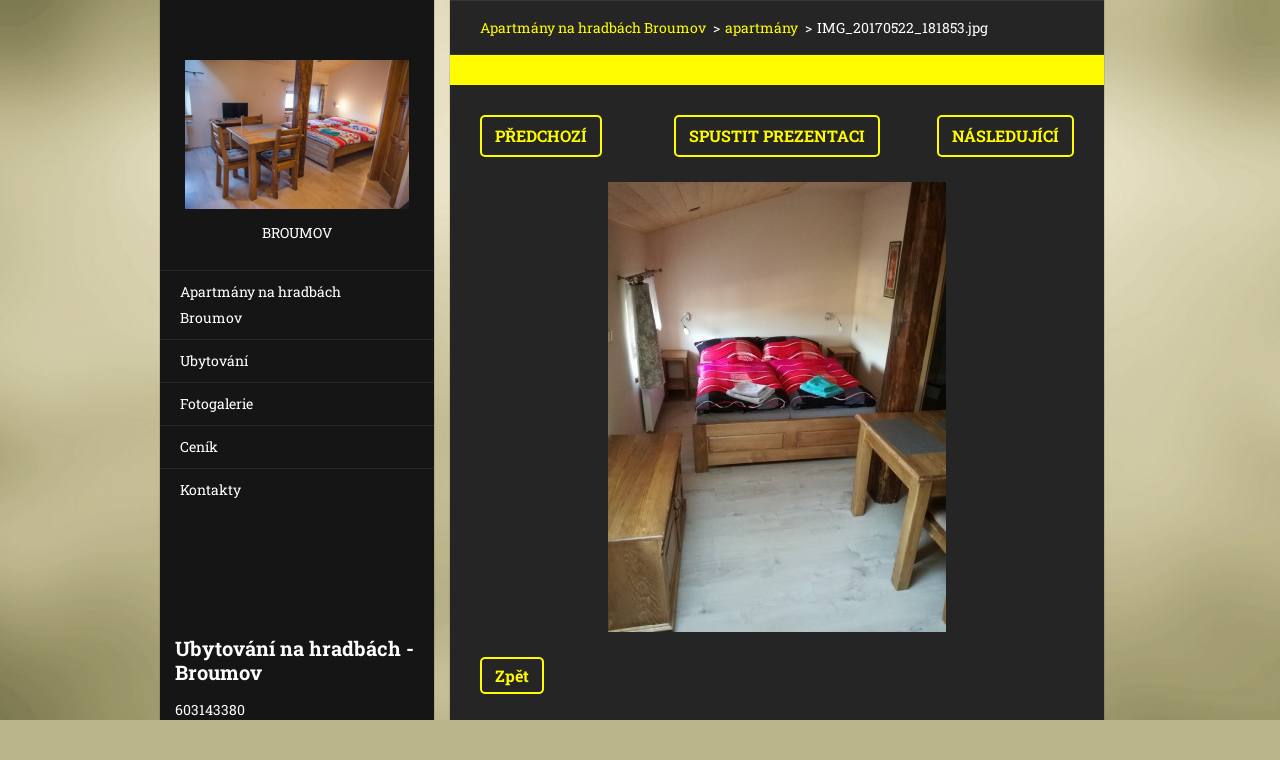

--- FILE ---
content_type: text/html; charset=UTF-8
request_url: https://www.ubytovani-na-hradbach.cz/album/apartmany/img-20170522-181853-jpg/
body_size: 6703
content:
<!doctype html>
<!--[if IE 8]><html class="lt-ie10 lt-ie9 no-js" lang="cs"> <![endif]-->
<!--[if IE 9]><html class="lt-ie10 no-js" lang="cs"> <![endif]-->
<!--[if gt IE 9]><!-->
<html class="no-js" lang="cs">
<!--<![endif]-->
	<head>
		<base href="https://www.ubytovani-na-hradbach.cz/">
  <meta charset="utf-8">
  <meta name="description" content="">
  <meta name="keywords" content="">
  <meta name="generator" content="Webnode">
  <meta name="apple-mobile-web-app-capable" content="yes">
  <meta name="apple-mobile-web-app-status-bar-style" content="black">
  <meta name="format-detection" content="telephone=no">
    <link rel="icon" type="image/svg+xml" href="/favicon.svg" sizes="any">  <link rel="icon" type="image/svg+xml" href="/favicon16.svg" sizes="16x16">  <link rel="icon" href="/favicon.ico"><link rel="canonical" href="https://www.ubytovani-na-hradbach.cz/album/apartmany/img-20170522-181853-jpg/">
<script type="text/javascript">(function(i,s,o,g,r,a,m){i['GoogleAnalyticsObject']=r;i[r]=i[r]||function(){
			(i[r].q=i[r].q||[]).push(arguments)},i[r].l=1*new Date();a=s.createElement(o),
			m=s.getElementsByTagName(o)[0];a.async=1;a.src=g;m.parentNode.insertBefore(a,m)
			})(window,document,'script','//www.google-analytics.com/analytics.js','ga');ga('create', 'UA-797705-6', 'auto',{"name":"wnd_header"});ga('wnd_header.set', 'dimension1', 'W1');ga('wnd_header.set', 'anonymizeIp', true);ga('wnd_header.send', 'pageview');var pageTrackerAllTrackEvent=function(category,action,opt_label,opt_value){ga('send', 'event', category, action, opt_label, opt_value)};</script>
  <link rel="alternate" type="application/rss+xml" href="https://ubytovani-na-hradbach.cz/rss/all.xml" title="">
<!--[if lte IE 9]><style type="text/css">.cke_skin_webnode iframe {vertical-align: baseline !important;}</style><![endif]-->
		<meta http-equiv="X-UA-Compatible" content="IE=edge">
		<title>IMG_20170522_181853.jpg ::  Ubytování na hradbách </title>
		<meta name="viewport" content="width=device-width, initial-scale=1.0, maximum-scale=1.0, user-scalable=no">
		<link rel="stylesheet" href="https://d11bh4d8fhuq47.cloudfront.net/_system/skins/v20/50001468/css/style.css" />

		<script type="text/javascript" language="javascript" src="https://d11bh4d8fhuq47.cloudfront.net/_system/skins/v20/50001468/js/script.min.js"></script>


		<script type="text/javascript">
		/* <![CDATA[ */
		wtf.texts.set("photogallerySlideshowStop", 'Pozastavit prezentaci');
		wtf.texts.set("photogallerySlideshowStart", 'Spustit prezentaci');
		wtf.texts.set("faqShowAnswer", 'Zobrazit celou odpověď.');
		wtf.texts.set("faqHideAnswer", 'Skrýt odpověď.');
		wtf.texts.set("menuLabel", 'Menu');
		/* ]]> */
		</script>
	
				<script type="text/javascript">
				/* <![CDATA[ */
					
					if (typeof(RS_CFG) == 'undefined') RS_CFG = new Array();
					RS_CFG['staticServers'] = new Array('https://d11bh4d8fhuq47.cloudfront.net/');
					RS_CFG['skinServers'] = new Array('https://d11bh4d8fhuq47.cloudfront.net/');
					RS_CFG['filesPath'] = 'https://www.ubytovani-na-hradbach.cz/_files/';
					RS_CFG['filesAWSS3Path'] = 'https://88fd900b12.cbaul-cdnwnd.com/b00118d1458eedd2528d68789c6ec6d9/';
					RS_CFG['lbClose'] = 'Zavřít';
					RS_CFG['skin'] = 'default';
					if (!RS_CFG['labels']) RS_CFG['labels'] = new Array();
					RS_CFG['systemName'] = 'Webnode';
						
					RS_CFG['responsiveLayout'] = 1;
					RS_CFG['mobileDevice'] = 0;
					RS_CFG['labels']['copyPasteSource'] = 'Více zde:';
					
				/* ]]> */
				</script><style type="text/css">/* <![CDATA[ */#giif278459g {position: absolute;font-size: 13px !important;font-family: "Arial", helvetica, sans-serif !important;white-space: nowrap;z-index: 2147483647;-webkit-user-select: none;-khtml-user-select: none;-moz-user-select: none;-o-user-select: none;user-select: none;}#fp48vf4538f {position: relative;top: -14px;}* html #fp48vf4538f { top: -11px; }#fp48vf4538f a { text-decoration: none !important; }#fp48vf4538f a:hover { text-decoration: underline !important; }#d3a6930419j {z-index: 2147483647;display: inline-block !important;font-size: 16px;padding: 7px 59px 9px 59px;background: transparent url(https://d11bh4d8fhuq47.cloudfront.net/img/footer/footerButtonWebnodeHover.png?ph=88fd900b12) top left no-repeat;height: 18px;cursor: pointer;}* html #d3a6930419j { height: 36px; }#d3a6930419j:hover { background: url(https://d11bh4d8fhuq47.cloudfront.net/img/footer/footerButtonWebnode.png?ph=88fd900b12) top left no-repeat; }#ggak6652c1g47 { display: none; }#d7yrvpcbkni9 {z-index: 3000;text-align: left !important;position: absolute;height: 88px;font-size: 13px !important;color: #ffffff !important;font-family: "Arial", helvetica, sans-serif !important;overflow: hidden;cursor: pointer;}#d7yrvpcbkni9 a {color: #ffffff !important;}#qchl6gpeince {color: #36322D !important;text-decoration: none !important;font-weight: bold !important;float: right;height: 31px;position: absolute;top: 19px;right: 15px;cursor: pointer;}#dko1vbhl3bk { float: right; padding-right: 27px; display: block; line-height: 31px; height: 31px; background: url(https://d11bh4d8fhuq47.cloudfront.net/img/footer/footerButton.png?ph=88fd900b12) top right no-repeat; white-space: nowrap; }#j5ddkjef1ne1ade { position: relative; left: 1px; float: left; display: block; width: 15px; height: 31px; background: url(https://d11bh4d8fhuq47.cloudfront.net/img/footer/footerButton.png?ph=88fd900b12) top left no-repeat; }#qchl6gpeince:hover { color: #36322D !important; text-decoration: none !important; }#qchl6gpeince:hover #dko1vbhl3bk { background: url(https://d11bh4d8fhuq47.cloudfront.net/img/footer/footerButtonHover.png?ph=88fd900b12) top right no-repeat; }#qchl6gpeince:hover #j5ddkjef1ne1ade { background: url(https://d11bh4d8fhuq47.cloudfront.net/img/footer/footerButtonHover.png?ph=88fd900b12) top left no-repeat; }#bh4f9i691cj {padding-right: 11px;padding-right: 11px;float: right;height: 60px;padding-top: 18px;background: url(https://d11bh4d8fhuq47.cloudfront.net/img/footer/footerBubble.png?ph=88fd900b12) top right no-repeat;}#h914ef311be0gj {float: left;width: 18px;height: 78px;background: url(https://d11bh4d8fhuq47.cloudfront.net/img/footer/footerBubble.png?ph=88fd900b12) top left no-repeat;}* html #d3a6930419j { filter: progid:DXImageTransform.Microsoft.AlphaImageLoader(src='https://d11bh4d8fhuq47.cloudfront.net/img/footer/footerButtonWebnode.png?ph=88fd900b12'); background: transparent; }* html #d3a6930419j:hover { filter: progid:DXImageTransform.Microsoft.AlphaImageLoader(src='https://d11bh4d8fhuq47.cloudfront.net/img/footer/footerButtonWebnodeHover.png?ph=88fd900b12'); background: transparent; }* html #bh4f9i691cj { height: 78px; background-image: url(https://d11bh4d8fhuq47.cloudfront.net/img/footer/footerBubbleIE6.png?ph=88fd900b12);  }* html #h914ef311be0gj { background-image: url(https://d11bh4d8fhuq47.cloudfront.net/img/footer/footerBubbleIE6.png?ph=88fd900b12);  }* html #dko1vbhl3bk { background-image: url(https://d11bh4d8fhuq47.cloudfront.net/img/footer/footerButtonIE6.png?ph=88fd900b12); }* html #j5ddkjef1ne1ade { background-image: url(https://d11bh4d8fhuq47.cloudfront.net/img/footer/footerButtonIE6.png?ph=88fd900b12); }* html #qchl6gpeince:hover #rbcGrSigTryButtonRight { background-image: url(https://d11bh4d8fhuq47.cloudfront.net/img/footer/footerButtonHoverIE6.png?ph=88fd900b12);  }* html #qchl6gpeince:hover #rbcGrSigTryButtonLeft { background-image: url(https://d11bh4d8fhuq47.cloudfront.net/img/footer/footerButtonHoverIE6.png?ph=88fd900b12);  }/* ]]> */</style><script type="text/javascript" src="https://d11bh4d8fhuq47.cloudfront.net/_system/client/js/compressed/frontend.package.1-3-108.js?ph=88fd900b12"></script><style type="text/css"></style></head>
	<body>		<div id="wrapper" class="index">

			<div id="content" class="centered">

					<header id="header" class="wide">
							<div id="logo-wrapper" class="">
							    <div id="logo"><a href="home/" class="image" title="Přejít na úvodní stránku."><span id="rbcSystemIdentifierLogo"><img src="https://88fd900b12.cbaul-cdnwnd.com/b00118d1458eedd2528d68789c6ec6d9/200000506-42c4542c47/DSC_7722.jpg"  width="1280" height="853"  alt=" Ubytování na hradbách "></span></a></div>							</div>
							 
<div id="slogan" class="">
    <span id="rbcCompanySlogan" class="rbcNoStyleSpan">Broumov</span></div>
 
<div id="menu-links" class="">
    <a id="menu-link" href="#menu">
        Menu    </a>

	<a id="fulltext-link" href="#fulltext">
		Vyhledávání	</a>
</div>
 
 
 


					</header>

				<main id="main" class="wide">
						<div id="navigator" class="">
						    <div id="pageNavigator" class="rbcContentBlock"><a class="navFirstPage" href="/home/">Apartmány na hradbách  Broumov</a><span class="separator"> &gt; </span>    <a href="home/">apartmány</a><span class="separator"> &gt; </span>    <span id="navCurrentPage">IMG_20170522_181853.jpg</span></div>						</div>
						 
<div class="column">

	

		<div class="widget widget-gallery-detail">
			<h1 class="widget-title"></h1>
			<div class="widget-content">
				<div class="gallery-control">
					<div class="control-prev">

		<a href="/album/apartmany/img-20170522-181900-jpg/" onclick="RubicusFrontendIns.showPhotogalleryImage(this.href);" title="Předchozí">Předchozí</a>

	</div>
					<div class="control-slideshow">
						<a id="slideshowControl" onclick="RubicusFrontendIns.startSlideshow(); return(false);" onmouseover="this.className='enableControl hover'" onmouseout="this.className='enableControl'" title="Spustit automatické procházení obrázků">
							Spustit prezentaci
						</a>
						<script type="text/javascript"> if ( RubicusFrontendIns.isPhotogalleryAjaxMode() ) { document.getElementById('slideshowControl').className = "enableControl"; } </script>
					</div>
					<div class="control-next"> 

		<a href="/album/apartmany/img-20170522-181837-jpg/" onclick="RubicusFrontendIns.showPhotogalleryImage(this.href);" title="Následující">Následující</a>

	</div>
				</div>

				<div class="gallery-detail">
					<a href="/images/200000163-c7f58c8f21/IMG_20170522_181853.jpg?s3=1" onclick="return !window.open(this.href);" title="Odkaz se otevře do nového okna prohlížeče.">
						<img src="https://88fd900b12.cbaul-cdnwnd.com/b00118d1458eedd2528d68789c6ec6d9/system_preview_detail_200000163-c7f58c8f21/IMG_20170522_181853.jpg" width="338" height="450" alt="" onload="RubicusFrontendIns.startSlideshowInterval();">
					</a>
				</div>
			</div>
			<div class="widget-footer">
				
				<div class="back-link"><a href="home/">Zpět</a></div>
			</div>
		</div>

    
	
			<script type="text/javascript">
			RubicusFrontendIns.setNextPhotogalleryImage('/album/apartmany/img-20170522-181837-jpg/');
			RubicusFrontendIns.setPreviousPhotogalleryImage('/album/apartmany/img-20170522-181900-jpg/');
			</script>
			<div class="rbcWidgetArea widgetFacebookLike"><iframe src="https://www.facebook.com/plugins/like.php?app_id=225951590755638&amp;href=http%3A%2F%2Fubytovani-na-hradbach-broumov.webnode.cz%2Flayout-preview%2F%26layoutEdit%3D1&amp;send=false&amp;layout=standard&amp;width=450&amp;show_faces=false&amp;action=like&amp;colorscheme=light&amp;font&amp;height=32" scrolling="no" frameborder="0" allowTransparency="true" style="border:none; overflow:hidden; width:450px; height:32px;"></iframe></div></div>

 


				</main>

				<nav id="menu" role="navigation" class="vertical js-remove js-remove-section-header ">
				    

	<ul class="menu">
	<li class="first">
		<a href="/home/">
		Apartmány na hradbách  Broumov
	</a>
	</li>
	<li>
		<a href="/ubytovani/">
		Ubytování
	</a>
	</li>
	<li>
		<a href="/fotogalerie/">
		Fotogalerie
	</a>
	</li>
	<li>
		<a href="/cenik/">
		Ceník
	</a>
	</li>
	<li class="last">
		<a href="/kontakty/">
		Kontakty
	</a>
	</li>
</ul>
				
				</nav>
				 
 


				<footer id="footer" class="wide">
						<div id="contact" class="">
						    

		<div class="widget widget-contact">

	

		<h2 class="widget-title">Ubytování na hradbách - Broumov</h2>
		<div class="widget-content">
			

		<span class="contact-phone">603143380</span>

	
			

		<span class="contact-email"><a href="&#109;&#97;&#105;&#108;&#116;&#111;:&#122;&#46;&#98;&#114;&#97;&#110;&#100;&#111;&#118;&#97;&#64;&#115;&#101;&#122;&#110;&#97;&#109;&#46;&#99;&#122;"><span id="rbcContactEmail">&#122;&#46;&#98;&#114;&#97;&#110;&#100;&#111;&#118;&#97;&#64;&#115;&#101;&#122;&#110;&#97;&#109;&#46;&#99;&#122;</span></a></span>

	
			

		<span class="contact-address">Kasárenská 134<br />
Broumov<br />
55001</span>

	
		</div>

	

			<div class="widget-footer"></div>
		</div>

				
						</div>
						 
<div id="lang" class="">
    <div id="languageSelect"></div>			
</div>
 
 
<div id="copyright" class="">
    <span id="rbcFooterText" class="rbcNoStyleSpan">Těšíme se na vaši návštěvu</span></div>
 
<div id="signature" class="">
    <span class="rbcSignatureText"><a href="https://www.webnode.cz?utm_source=text&amp;utm_medium=footer&amp;utm_campaign=free3" rel="nofollow">Vytvořte si www stránky zdarma!</a><a id="d3a6930419j" href="https://www.webnode.cz?utm_source=button&amp;utm_medium=footer&amp;utm_campaign=free3" rel="nofollow"><span id="ggak6652c1g47">Webnode</span></a></span></div>
 


				</footer>

				

			</div>

			

		</div>
	<div id="rbcFooterHtml"></div><div style="display: none;" id="giif278459g"><span id="fp48vf4538f">&nbsp;</span></div><div id="d7yrvpcbkni9" style="display: none;"><a href="https://www.webnode.cz?utm_source=window&amp;utm_medium=footer&amp;utm_campaign=free3" rel="nofollow"><div id="h914ef311be0gj"><!-- / --></div><div id="bh4f9i691cj"><div><strong id="if6cc0hc3">WEBOVÉ STRÁNKY ZDARMA</strong><br /><span id="aeolij53hj">Chcete mít moderní web?</span></div><span id="qchl6gpeince"><span id="j5ddkjef1ne1ade"><!-- / --></span><span id="dko1vbhl3bk">Vyzkoušet</span></span></div></a></div><script type="text/javascript">/* <![CDATA[ */var epj04nv52h = {sig: $('giif278459g'),prefix: $('fp48vf4538f'),btn : $('d3a6930419j'),win : $('d7yrvpcbkni9'),winLeft : $('h914ef311be0gj'),winLeftT : $('alcbb426h4oojk'),winLeftB : $('cn7c0kg21ep'),winRght : $('bh4f9i691cj'),winRghtT : $('j29u5owe0'),winRghtB : $('ia8jjt56g'),tryBtn : $('qchl6gpeince'),tryLeft : $('j5ddkjef1ne1ade'),tryRght : $('dko1vbhl3bk'),text : $('aeolij53hj'),title : $('if6cc0hc3')};epj04nv52h.sig.appendChild(epj04nv52h.btn);var ap2g2jz47b3=0,hclb6odb2j=0,hqobar92=0,e1wobi2j5p,aktl5hj33=$$('.rbcSignatureText')[0],hfg93nn5jn3g3e=false,d1s5fgl86wl;function d793636717(){if (!hfg93nn5jn3g3e && pageTrackerAllTrackEvent){pageTrackerAllTrackEvent('Signature','Window show - branch',epj04nv52h.sig.getElementsByTagName('a')[0].innerHTML);hfg93nn5jn3g3e=true;}epj04nv52h.win.show();hqobar92=epj04nv52h.tryLeft.offsetWidth+epj04nv52h.tryRght.offsetWidth+1;epj04nv52h.tryBtn.style.width=parseInt(hqobar92)+'px';epj04nv52h.text.parentNode.style.width = '';epj04nv52h.winRght.style.width=parseInt(20+hqobar92+Math.max(epj04nv52h.text.offsetWidth,epj04nv52h.title.offsetWidth))+'px';epj04nv52h.win.style.width=parseInt(epj04nv52h.winLeft.offsetWidth+epj04nv52h.winRght.offsetWidth)+'px';var wl=epj04nv52h.sig.offsetLeft+epj04nv52h.btn.offsetLeft+epj04nv52h.btn.offsetWidth-epj04nv52h.win.offsetWidth+12;if (wl<10){wl=10;}epj04nv52h.win.style.left=parseInt(wl)+'px';epj04nv52h.win.style.top=parseInt(hclb6odb2j-epj04nv52h.win.offsetHeight)+'px';clearTimeout(e1wobi2j5p);}function i4i8237d1c7pl4q(){e1wobi2j5p=setTimeout('epj04nv52h.win.hide()',1000);}function hahhj5g05g(){var ph = RubicusFrontendIns.photoDetailHandler.lightboxFixed?document.getElementsByTagName('body')[0].offsetHeight/2:RubicusFrontendIns.getPageSize().pageHeight;epj04nv52h.sig.show();ap2g2jz47b3=0;hclb6odb2j=0;if (aktl5hj33&&aktl5hj33.offsetParent){var obj=aktl5hj33;do{ap2g2jz47b3+=obj.offsetLeft;hclb6odb2j+=obj.offsetTop;} while (obj = obj.offsetParent);}if ($('rbcFooterText')){epj04nv52h.sig.style.color = $('rbcFooterText').getStyle('color');epj04nv52h.sig.getElementsByTagName('a')[0].style.color = $('rbcFooterText').getStyle('color');}epj04nv52h.sig.style.width=parseInt(epj04nv52h.prefix.offsetWidth+epj04nv52h.btn.offsetWidth)+'px';if (ap2g2jz47b3<0||ap2g2jz47b3>document.body.offsetWidth){ap2g2jz47b3=(document.body.offsetWidth-epj04nv52h.sig.offsetWidth)/2;}if (ap2g2jz47b3>(document.body.offsetWidth*0.55)){epj04nv52h.sig.style.left=parseInt(ap2g2jz47b3+(aktl5hj33?aktl5hj33.offsetWidth:0)-epj04nv52h.sig.offsetWidth)+'px';}else{epj04nv52h.sig.style.left=parseInt(ap2g2jz47b3)+'px';}if (hclb6odb2j<=0 || RubicusFrontendIns.photoDetailHandler.lightboxFixed){hclb6odb2j=ph-5-epj04nv52h.sig.offsetHeight;}epj04nv52h.sig.style.top=parseInt(hclb6odb2j-5)+'px';}function el3bk2535f(){if (d1s5fgl86wl){clearTimeout(d1s5fgl86wl);}d1s5fgl86wl = setTimeout('hahhj5g05g()', 10);}Event.observe(window,'load',function(){if (epj04nv52h.win&&epj04nv52h.btn){if (aktl5hj33){if (aktl5hj33.getElementsByTagName("a").length > 0){epj04nv52h.prefix.innerHTML = aktl5hj33.innerHTML + '&nbsp;';}else{epj04nv52h.prefix.innerHTML = '<a href="https://www.webnode.cz?utm_source=text&amp;utm_medium=footer&amp;utm_content=cz-branch-0&amp;utm_campaign=signature" rel="nofollow">'+aktl5hj33.innerHTML + '</a>&nbsp;';}aktl5hj33.style.visibility='hidden';}else{if (pageTrackerAllTrackEvent){pageTrackerAllTrackEvent('Signature','Missing rbcSignatureText','www.ubytovani-na-hradbach.cz');}}hahhj5g05g();setTimeout(hahhj5g05g, 500);setTimeout(hahhj5g05g, 1000);setTimeout(hahhj5g05g, 5000);Event.observe(epj04nv52h.btn,'mouseover',d793636717);Event.observe(epj04nv52h.win,'mouseover',d793636717);Event.observe(epj04nv52h.btn,'mouseout',i4i8237d1c7pl4q);Event.observe(epj04nv52h.win,'mouseout',i4i8237d1c7pl4q);Event.observe(epj04nv52h.win,'click',function(){if (pageTrackerAllTrackEvent){pageTrackerAllTrackEvent('Signature','Window click - branch','WEBOVÉ STRÁNKY ZDARMA',0);}document/*d039ei815ja8dl*/.location.href='https://www.webnode.cz?utm_source=window&utm_medium=footer&utm_content=cz-branch-0&utm_campaign=signature';});Event.observe(window, 'resize', el3bk2535f);Event.observe(document.body, 'resize', el3bk2535f);RubicusFrontendIns.addObserver({onResize: el3bk2535f});RubicusFrontendIns.addObserver({onContentChange: el3bk2535f});RubicusFrontendIns.addObserver({onLightboxUpdate: hahhj5g05g});Event.observe(epj04nv52h.btn, 'click', function(){if (pageTrackerAllTrackEvent){pageTrackerAllTrackEvent('Signature','Button click - branch',epj04nv52h.sig.getElementsByTagName('a')[0].innerHTML);}});Event.observe(epj04nv52h.tryBtn, 'click', function(){if (pageTrackerAllTrackEvent){pageTrackerAllTrackEvent('Signature','Try Button click - branch','WEBOVÉ STRÁNKY ZDARMA',0);}});}});RubicusFrontendIns.addFileToPreload('https://d11bh4d8fhuq47.cloudfront.net/img/footer/footerButtonWebnode.png?ph=88fd900b12');RubicusFrontendIns.addFileToPreload('https://d11bh4d8fhuq47.cloudfront.net/img/footer/footerButton.png?ph=88fd900b12');RubicusFrontendIns.addFileToPreload('https://d11bh4d8fhuq47.cloudfront.net/img/footer/footerButtonHover.png?ph=88fd900b12');RubicusFrontendIns.addFileToPreload('https://d11bh4d8fhuq47.cloudfront.net/img/footer/footerBubble.png?ph=88fd900b12');if (Prototype.Browser.IE){RubicusFrontendIns.addFileToPreload('https://d11bh4d8fhuq47.cloudfront.net/img/footer/footerBubbleIE6.png?ph=88fd900b12');RubicusFrontendIns.addFileToPreload('https://d11bh4d8fhuq47.cloudfront.net/img/footer/footerButtonHoverIE6.png?ph=88fd900b12');}RubicusFrontendIns.copyLink = 'https://www.webnode.cz';RS_CFG['labels']['copyPasteBackLink'] = 'Vytvořte si vlastní stránky zdarma:';/* ]]> */</script><script type="text/javascript">var keenTrackerCmsTrackEvent=function(id){if(typeof _jsTracker=="undefined" || !_jsTracker){return false;};try{var name=_keenEvents[id];var keenEvent={user:{u:_keenData.u,p:_keenData.p,lc:_keenData.lc,t:_keenData.t},action:{identifier:id,name:name,category:'cms',platform:'WND1',version:'2.1.157'},browser:{url:location.href,ua:navigator.userAgent,referer_url:document.referrer,resolution:screen.width+'x'+screen.height,ip:'46.4.198.155'}};_jsTracker.jsonpSubmit('PROD',keenEvent,function(err,res){});}catch(err){console.log(err)};};</script></body>
</html>